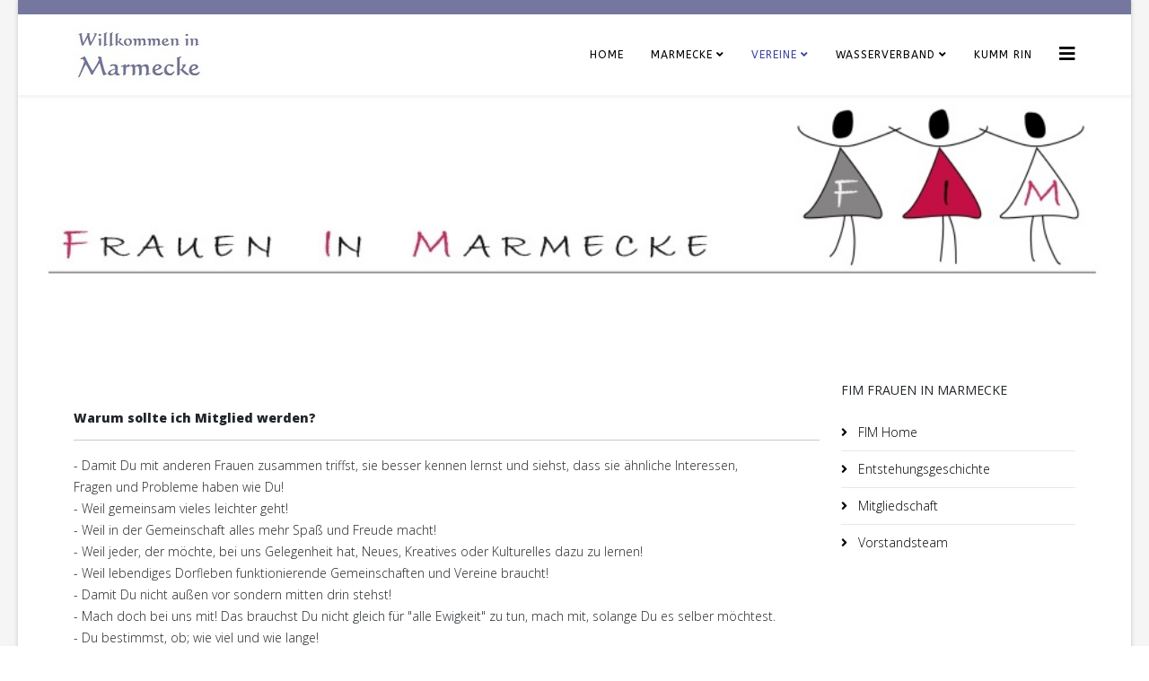

--- FILE ---
content_type: text/html; charset=utf-8
request_url: https://marmecke.de/index.php/vereine/fim/fim-mitgliedschaft
body_size: 21114
content:
<!DOCTYPE html>
<html xmlns="http://www.w3.org/1999/xhtml" xml:lang="de-de" lang="de-de" dir="ltr">
	<head>
		<meta http-equiv="X-UA-Compatible" content="IE=edge">
		<meta name="viewport" content="width=device-width, initial-scale=1">
		<base href="https://marmecke.de/index.php/vereine/fim/fim-mitgliedschaft" />
	<meta http-equiv="content-type" content="text/html; charset=utf-8" />
	<meta name="author" content="Simone Beckmann" />
	<meta name="description" content="Internetseite vom Ort Marmecke" />
	<meta name="generator" content="Joomla! - Open Source Content Management" />
	<title>Mitgliedschaft</title>
	<link href="/templates/shaper_helix3/images/favicon.ico" rel="shortcut icon" type="image/vnd.microsoft.icon" />
	<link href="//fonts.googleapis.com/css?family=Open+Sans:300,300italic,regular,italic,600,600italic,700,700italic,800,800italic&amp;subset=latin" rel="stylesheet" type="text/css" />
	<link href="//fonts.googleapis.com/css?family=ABeeZee:regular,italic&amp;subset=latin" rel="stylesheet" type="text/css" />
	<link href="/templates/shaper_helix3/css/bootstrap.min.css" rel="stylesheet" type="text/css" />
	<link href="/templates/shaper_helix3/css/joomla-fontawesome.min.css" rel="stylesheet" type="text/css" />
	<link href="/templates/shaper_helix3/css/font-awesome-v4-shims.min.css" rel="stylesheet" type="text/css" />
	<link href="/templates/shaper_helix3/css/template.css" rel="stylesheet" type="text/css" />
	<link href="/templates/shaper_helix3/css/presets/preset2.css" rel="stylesheet" class="preset" type="text/css" />
	<link href="/templates/shaper_helix3/css/frontend-edit.css" rel="stylesheet" type="text/css" />
	<link href="/modules/mod_sp_smart_slider/tmpl/sportson/sportson.css" rel="stylesheet" type="text/css" />
	<style type="text/css">
body.site {background-image: url(/images/hg_grau.jpg);background-repeat: inherit;background-size: cover;background-attachment: inherit;background-position: 50% 0;}body{font-family:Open Sans, sans-serif; font-weight:300; }h1{font-family:Open Sans, sans-serif; font-size:14px; font-weight:800; }h2{font-family:Open Sans, sans-serif; font-weight:600; }h3{font-family:Open Sans, sans-serif; font-weight:normal; }h4{font-family:Open Sans, sans-serif; font-weight:normal; }h5{font-family:Open Sans, sans-serif; font-weight:600; }h6{font-family:Open Sans, sans-serif; font-weight:600; }.sp-megamenu-parent{font-family:ABeeZee, sans-serif; font-size:14px; font-weight:normal; }@media (min-width: 1400px) {
.container {
max-width: 1140px;
}
}#sp-top-bar{ background-color:#75779e;color:#999999; }#sp-main-body{ background-color:#ffffff;margin:Top; }#sp-footer{ background-color:#75779e; }
	</style>
	<script src="/media/jui/js/jquery.min.js?4ff30c33827299c57d86932b1a7b3805" type="text/javascript"></script>
	<script src="/media/jui/js/jquery-noconflict.js?4ff30c33827299c57d86932b1a7b3805" type="text/javascript"></script>
	<script src="/media/jui/js/jquery-migrate.min.js?4ff30c33827299c57d86932b1a7b3805" type="text/javascript"></script>
	<script src="/plugins/system/helix3/assets/js/bootstrap.legacy.js" type="text/javascript"></script>
	<script src="/templates/shaper_helix3/js/bootstrap.min.js" type="text/javascript"></script>
	<script src="/templates/shaper_helix3/js/jquery.sticky.js" type="text/javascript"></script>
	<script src="/templates/shaper_helix3/js/main.js" type="text/javascript"></script>
	<script src="/templates/shaper_helix3/js/frontend-edit.js" type="text/javascript"></script>
	<script src="/modules/mod_sp_smart_slider/tmpl/nivo_slider/jquery.nivo.slider.pack.js" type="text/javascript"></script>
	<script type="text/javascript">

var sp_preloader = '0';

var sp_gotop = '0';

var sp_offanimation = 'default';

    jQuery(document).ready(function($) {
        $('#sp-slider-142').nivoSlider({
            directionNav: true,
            controlNav: false,
            controlNavThumbs: false,
            pauseTime: 3000
        });
        $('#previousButton').live('click', function (e) {
           $('.nivo-directionNav').find('.nivo-prevNav').click();
        });
        $('#nextButton').live('click', function (e) {
           $('.nivo-directionNav').find('.nivo-nextNav').click();
        });
});

	</script>
	<meta property="og:url" content="https://marmecke.de/index.php/vereine/fim/fim-mitgliedschaft" />
	<meta property="og:type" content="article" />
	<meta property="og:title" content="FIM-Mitgliedschaft" />
	<meta property="og:description" content="Warum sollte ich Mitglied werden? - Damit Du mit anderen Frauen zusammen triffst, sie besser kennen lernst und siehst, dass sie ähnliche Interessen, Fragen..." />
			</head>
	
	<body class="site com-content view-article no-layout no-task itemid-215 de-de ltr  sticky-header layout-boxed off-canvas-menu-init">
	
		<div class="body-wrapper">
			<div class="body-innerwrapper">
				<section id="sp-top-bar"><div class="container"><div class="row"><div id="sp-top1" class="col-lg-6 "><div class="sp-column "></div></div><div id="sp-top2" class="col-lg-6 "><div class="sp-column "><ul class="sp-contact-info"></ul></div></div></div></div></section><header id="sp-header"><div class="container"><div class="row"><div id="sp-logo" class="col-8 col-lg-3 "><div class="sp-column "><div class="logo"><a href="/"><img class="sp-default-logo" src="/images/Logo_s_blau.jpg" srcset="" alt="Marmecke.de"></a></div></div></div><div id="sp-menu" class="col-4 col-lg-9 "><div class="sp-column ">			<div class='sp-megamenu-wrapper'>
				<a id="offcanvas-toggler" href="#" aria-label="Helix3 Megamenu Options"><i class="fa fa-bars" aria-hidden="true" title="Helix3 Megamenu Options"></i></a>
				<ul class="sp-megamenu-parent menu-slide-down d-none d-lg-block"><li class="sp-menu-item"><a  href="/index.php"  >Home</a></li><li class="sp-menu-item sp-has-child"><a  href="/index.php/marmecke"  >Marmecke</a><div class="sp-dropdown sp-dropdown-main sp-menu-right" style="width: 240px;"><div class="sp-dropdown-inner"><ul class="sp-dropdown-items"><li class="sp-menu-item"><a  href="/index.php/marmecke/ueber-den-ort"  >Über den Ort</a></li><li class="sp-menu-item"><a  href="/index.php/marmecke/kirchengemeinde"  >Kirchengemeinde</a></li><li class="sp-menu-item"><a  href="/index.php/marmecke/termine"  >Termine</a></li><li class="sp-menu-item"><a  href="/index.php/marmecke/impressum-main"  >Impressum</a></li></ul></div></div></li><li class="sp-menu-item sp-has-child active"><a  href="/index.php/vereine"  >Vereine</a><div class="sp-dropdown sp-dropdown-main sp-menu-right" style="width: 240px;"><div class="sp-dropdown-inner"><ul class="sp-dropdown-items"><li class="sp-menu-item sp-has-child"><a  href="/index.php/vereine/schuetzenverein"  >Schützenverein</a><div class="sp-dropdown sp-dropdown-sub sp-menu-right" style="width: 240px;"><div class="sp-dropdown-inner"><ul class="sp-dropdown-items"><li class="sp-menu-item"><a  href="/index.php/vereine/schuetzenverein/aktuelles"  >Aktuelles</a></li><li class="sp-menu-item"><a  href="/index.php/vereine/schuetzenverein/geschichte"  >Geschichte</a></li><li class="sp-menu-item"><a  href="/index.php/vereine/schuetzenverein/schuetzenkaiser"  >Schützenkaiser</a></li><li class="sp-menu-item"><a  href="/index.php/vereine/schuetzenverein/schuetzenkoenige"  >Schützenkönige</a></li><li class="sp-menu-item"><a  href="/index.php/vereine/schuetzenverein/schuetzenvorstand"  >Schützenvorstand</a></li><li class="sp-menu-item"><a  href="/index.php/vereine/schuetzenverein/schuetzenfest"  >Schützenfest</a></li><li class="sp-menu-item"><a  href="/index.php/vereine/schuetzenverein/schuetzeninfo"  >Schützen-Info</a></li><li class="sp-menu-item"><a  href="/index.php/vereine/schuetzenverein/satzung"  >Satzung</a></li></ul></div></div></li><li class="sp-menu-item sp-has-child active"><a  href="/index.php/vereine/fim"  >Frauen In Marmecke</a><div class="sp-dropdown sp-dropdown-sub sp-menu-right" style="width: 240px;"><div class="sp-dropdown-inner"><ul class="sp-dropdown-items"><li class="sp-menu-item"><a  href="/index.php/vereine/fim/fim-home"  >FIM-Home</a></li><li class="sp-menu-item"><a  href="/index.php/vereine/fim/fim-entstehungsgeschichte"  >Entstehungsgeschichte</a></li><li class="sp-menu-item current-item active"><a  href="/index.php/vereine/fim/fim-mitgliedschaft"  >Mitgliedschaft</a></li><li class="sp-menu-item"><a  href="/index.php/vereine/fim/fim-vorstandsteam"  >Vorstandsteam</a></li></ul></div></div></li><li class="sp-menu-item sp-has-child"><a  href="/index.php/vereine/dorfgemeinschaft"  >Dorfgemeinschaft</a><div class="sp-dropdown sp-dropdown-sub sp-menu-right" style="width: 240px;"><div class="sp-dropdown-inner"><ul class="sp-dropdown-items"><li class="sp-menu-item"><a  href="/index.php/vereine/dorfgemeinschaft/dorf-home"  >Home</a></li><li class="sp-menu-item"><a  href="/index.php/vereine/dorfgemeinschaft/dorf-entstehung"  >Entstehung</a></li><li class="sp-menu-item"><a  href="/index.php/vereine/dorfgemeinschaft/unser-vorstand"  >Unser Vorstand</a></li><li class="sp-menu-item"><a  href="/index.php/vereine/dorfgemeinschaft/festzeltgarnituren"  >Festzeltgarnituren</a></li></ul></div></div></li><li class="sp-menu-item sp-has-child"><a  href="/index.php/vereine/skiclub"  >Skiclub</a><div class="sp-dropdown sp-dropdown-sub sp-menu-right" style="width: 240px;"><div class="sp-dropdown-inner"><ul class="sp-dropdown-items"><li class="sp-menu-item"><a  href="/index.php/vereine/skiclub/skiclub-home"  >Skiclub-Home</a></li><li class="sp-menu-item"><a  href="/index.php/vereine/skiclub/unser-skilift"  >Unser Skilift</a></li><li class="sp-menu-item"><a  href="/index.php/vereine/skiclub/mitgliedschaft"  >Mitgliedschaft</a></li><li class="sp-menu-item"><a  href="/index.php/vereine/skiclub/kontakt"  >Kontakt</a></li></ul></div></div></li><li class="sp-menu-item sp-has-child"><a  href="/index.php/vereine/chor"  >Chor</a><div class="sp-dropdown sp-dropdown-sub sp-menu-right" style="width: 240px;"><div class="sp-dropdown-inner"><ul class="sp-dropdown-items"><li class="sp-menu-item"><a  href="/index.php/vereine/chor/ueber-uns"  >Über uns</a></li><li class="sp-menu-item"><a  href="/index.php/vereine/chor/dirigent"  >Dirigent</a></li><li class="sp-menu-item"><a  href="/index.php/vereine/chor/chorvorstand"  >Chorvorstand</a></li></ul></div></div></li></ul></div></div></li><li class="sp-menu-item sp-has-child"><a  href="/index.php/wasserverband"  >Wasserverband</a><div class="sp-dropdown sp-dropdown-main sp-menu-right" style="width: 240px;"><div class="sp-dropdown-inner"><ul class="sp-dropdown-items"><li class="sp-menu-item"><a  href="/index.php/wasserverband/home-wbv"  >Home</a></li><li class="sp-menu-item"><a  href="/index.php/wasserverband/gruendung"  >Gründung</a></li><li class="sp-menu-item"><a  href="/index.php/wasserverband/betriebsanlagen"  >Betriebsanlagen</a></li><li class="sp-menu-item"><a  href="/index.php/wasserverband/unser-trinkwasser"  >Unser Trinkwasser</a></li><li class="sp-menu-item"><a  href="/index.php/wasserverband/kontakt"  >Kontakt</a></li></ul></div></div></li><li class="sp-menu-item"><a  href="/index.php/kumm-rin"  >KUMM RIN</a></li></ul>			</div>
		</div></div></div></div></header><section id="sp-page-title"><div class="row"><div id="sp-title" class="col-lg-12 "><div class="sp-column "><div class="sp-module "><div class="sp-module-content">
<div class="  slider-wrapper">
    <div id="sp-slider-142" class="nivoSlider">
                            <img src="https://marmecke.de/images/banners/banner_fim.jpg" data-thumb="https://marmecke.de/images/banners/banner_fim.jpg" alt="" title="#sp-smart-caption-0" />
                        </div><!--/.nivoSlider-->
</div><!--/.slider-wrapper-->

    <div id="sp-smart-caption-0" class="nivo-html-caption">
        <div class="container">
        <div class="caption-inner">

            <div class="slider-nav">
                <a id="previousButton" href="#"><i class="icon-long-arrow-left"></i></a>
                <span class="slide-counter">01 / <sup>01</sup></span>
                <a id="nextButton" href="#"><i class="icon-long-arrow-right"></i></a>
            </div>

        <div class="nivo-introtext"></div>
        </div>
</div>
</div><!--/.nivo-caption-->
</div></div></div></div></div></section><section id="sp-main-body"><div class="container"><div class="row"><div id="sp-component" class="col-lg-9 "><div class="sp-column "><div id="system-message-container">
	</div>
<article class="item item-page" itemscope itemtype="http://schema.org/Article">
	<meta itemprop="inLanguage" content="de-DE" />
	
	

	<div class="entry-header">
		
		
			</div>

					
	
	
				
	
			<div itemprop="articleBody">
		<h1>Warum sollte ich Mitglied werden?</h1>
<hr />
<p>- Damit Du mit anderen Frauen zusammen triffst, sie besser kennen lernst und siehst, dass sie ähnliche Interessen,<br />Fragen und Probleme haben wie Du!<br />- Weil gemeinsam vieles leichter geht!<br />- Weil in der Gemeinschaft alles mehr Spaß und Freude macht!<br />- Weil jeder, der möchte, bei uns Gelegenheit hat, Neues, Kreatives oder Kulturelles dazu zu lernen!<br />- Weil lebendiges Dorfleben funktionierende Gemeinschaften und Vereine braucht!<br />- Damit Du nicht außen vor sondern mitten drin stehst!<br />- Mach doch bei uns mit! Das brauchst Du nicht gleich für "alle Ewigkeit" zu tun, mach mit, solange Du es selber möchtest.<br />- Du bestimmst, ob; wie viel und wie lange!</p>	</div>

	
	
				
	
	
			<div class="article-footer-wrap">
			<div class="article-footer-top">
											</div>
					</div>
	
</article>
</div></div><div id="sp-right" class="col-lg-3 "><div class="sp-column class2"><div class="sp-module "><h3 class="sp-module-title">FIM Frauen In Marmecke</h3><div class="sp-module-content"><ul class="nav menu">
<li class="item-208"><a href="/index.php/fim-home" > FIM Home</a></li><li class="item-211"><a href="/index.php/fim-entstehungsgeschichte" > Entstehungsgeschichte </a></li><li class="item-212"><a href="/index.php/fim-mitgliedschaft" > Mitgliedschaft</a></li><li class="item-213"><a href="/index.php/fim-vorstandsteam" > Vorstandsteam</a></li></ul>
</div></div></div></div></div></div></section><footer id="sp-footer"><div class="container"><div class="row"><div id="sp-footer1" class="col-lg-12 "><div class="sp-column "><span class="sp-copyright">© 2020 Marmecke. All Rights Reserved</span></div></div></div></div></footer>			</div>
		</div>
		
		<!-- Off Canvas Menu -->
		<div class="offcanvas-menu">
			<a href="#" class="close-offcanvas" aria-label="Close"><i class="fa fa-remove" aria-hidden="true" title="Close"></i></a>
			<div class="offcanvas-inner">
									<div class="sp-module _menu"><div class="sp-module-content"><ul class="nav menu">
<li class="item-101"><a href="/index.php" > Home</a></li><li class="item-115  deeper parent"><a href="/index.php/marmecke" > Marmecke</a><span class="offcanvas-menu-toggler collapsed" data-bs-toggle="collapse" data-bs-target="#collapse-menu-115"><i class="open-icon fa fa-angle-down"></i><i class="close-icon fa fa-angle-up"></i></span><ul class="collapse" id="collapse-menu-115"><li class="item-116"><a href="/index.php/marmecke/ueber-den-ort" > Über den Ort</a></li><li class="item-117"><a href="/index.php/marmecke/kirchengemeinde" > Kirchengemeinde</a></li><li class="item-118"><a href="/index.php/marmecke/termine" > Termine</a></li><li class="item-172"><a href="/index.php/marmecke/impressum-main" > Impressum</a></li></ul></li><li class="item-107  active deeper parent"><a href="/index.php/vereine" > Vereine</a><span class="offcanvas-menu-toggler collapsed" data-bs-toggle="collapse" data-bs-target="#collapse-menu-107"><i class="open-icon fa fa-angle-down"></i><i class="close-icon fa fa-angle-up"></i></span><ul class="collapse" id="collapse-menu-107"><li class="item-102  deeper parent"><a href="/index.php/vereine/schuetzenverein" > Schützenverein</a><span class="offcanvas-menu-toggler collapsed" data-bs-toggle="collapse" data-bs-target="#collapse-menu-102"><i class="open-icon fa fa-angle-down"></i><i class="close-icon fa fa-angle-up"></i></span><ul class="collapse" id="collapse-menu-102"><li class="item-109"><a href="/index.php/vereine/schuetzenverein/aktuelles" > Aktuelles</a></li><li class="item-103"><a href="/index.php/vereine/schuetzenverein/geschichte" > Geschichte</a></li><li class="item-104"><a href="/index.php/vereine/schuetzenverein/schuetzenkaiser" > Schützenkaiser</a></li><li class="item-105"><a href="/index.php/vereine/schuetzenverein/schuetzenkoenige" > Schützenkönige</a></li><li class="item-106"><a href="/index.php/vereine/schuetzenverein/schuetzenvorstand" > Schützenvorstand</a></li><li class="item-204"><a href="/index.php/vereine/schuetzenverein/schuetzenfest" > Schützenfest</a></li><li class="item-194"><a href="/index.php/vereine/schuetzenverein/schuetzeninfo" > Schützen-Info</a></li><li class="item-193"><a href="/index.php/vereine/schuetzenverein/satzung" > Satzung</a></li></ul></li><li class="item-209  active deeper parent"><a href="/index.php/vereine/fim" > Frauen In Marmecke</a><span class="offcanvas-menu-toggler collapsed" data-bs-toggle="collapse" data-bs-target="#collapse-menu-209"><i class="open-icon fa fa-angle-down"></i><i class="close-icon fa fa-angle-up"></i></span><ul class="collapse" id="collapse-menu-209"><li class="item-210"><a href="/index.php/vereine/fim/fim-home" > FIM-Home</a></li><li class="item-214"><a href="/index.php/vereine/fim/fim-entstehungsgeschichte" > Entstehungsgeschichte</a></li><li class="item-215  current active"><a href="/index.php/vereine/fim/fim-mitgliedschaft" > Mitgliedschaft</a></li><li class="item-216"><a href="/index.php/vereine/fim/fim-vorstandsteam" > Vorstandsteam</a></li></ul></li><li class="item-125  deeper parent"><a href="/index.php/vereine/dorfgemeinschaft" > Dorfgemeinschaft</a><span class="offcanvas-menu-toggler collapsed" data-bs-toggle="collapse" data-bs-target="#collapse-menu-125"><i class="open-icon fa fa-angle-down"></i><i class="close-icon fa fa-angle-up"></i></span><ul class="collapse" id="collapse-menu-125"><li class="item-127"><a href="/index.php/vereine/dorfgemeinschaft/dorf-home" > Home</a></li><li class="item-126"><a href="/index.php/vereine/dorfgemeinschaft/dorf-entstehung" > Entstehung</a></li><li class="item-128"><a href="/index.php/vereine/dorfgemeinschaft/unser-vorstand" > Unser Vorstand</a></li><li class="item-129"><a href="/index.php/vereine/dorfgemeinschaft/festzeltgarnituren" > Festzeltgarnituren</a></li></ul></li><li class="item-130  deeper parent"><a href="/index.php/vereine/skiclub" > Skiclub</a><span class="offcanvas-menu-toggler collapsed" data-bs-toggle="collapse" data-bs-target="#collapse-menu-130"><i class="open-icon fa fa-angle-down"></i><i class="close-icon fa fa-angle-up"></i></span><ul class="collapse" id="collapse-menu-130"><li class="item-131"><a href="/index.php/vereine/skiclub/skiclub-home" > Skiclub-Home</a></li><li class="item-132"><a href="/index.php/vereine/skiclub/unser-skilift" > Unser Skilift</a></li><li class="item-133"><a href="/index.php/vereine/skiclub/mitgliedschaft" > Mitgliedschaft</a></li><li class="item-134"><a href="/index.php/vereine/skiclub/kontakt" > Kontakt</a></li></ul></li><li class="item-135  deeper parent"><a href="/index.php/vereine/chor" > Chor</a><span class="offcanvas-menu-toggler collapsed" data-bs-toggle="collapse" data-bs-target="#collapse-menu-135"><i class="open-icon fa fa-angle-down"></i><i class="close-icon fa fa-angle-up"></i></span><ul class="collapse" id="collapse-menu-135"><li class="item-136"><a href="/index.php/vereine/chor/ueber-uns" > Über uns</a></li><li class="item-137"><a href="/index.php/vereine/chor/dirigent" > Dirigent</a></li><li class="item-138"><a href="/index.php/vereine/chor/chorvorstand" > Chorvorstand</a></li></ul></li></ul></li><li class="item-108  deeper parent"><a href="/index.php/wasserverband" > Wasserverband</a><span class="offcanvas-menu-toggler collapsed" data-bs-toggle="collapse" data-bs-target="#collapse-menu-108"><i class="open-icon fa fa-angle-down"></i><i class="close-icon fa fa-angle-up"></i></span><ul class="collapse" id="collapse-menu-108"><li class="item-110"><a href="/index.php/wasserverband/home-wbv" > Home</a></li><li class="item-111"><a href="/index.php/wasserverband/gruendung" > Gründung</a></li><li class="item-112"><a href="/index.php/wasserverband/betriebsanlagen" > Betriebsanlagen</a></li><li class="item-113"><a href="/index.php/wasserverband/unser-trinkwasser" > Unser Trinkwasser</a></li><li class="item-114"><a href="/index.php/wasserverband/kontakt" > Kontakt</a></li></ul></li><li class="item-119"><a href="/index.php/kumm-rin" > KUMM RIN</a></li></ul>
</div></div><div class="sp-module "><h3 class="sp-module-title">FIM Frauen In Marmecke</h3><div class="sp-module-content"><ul class="nav menu">
<li class="item-208"><a href="/index.php/fim-home" > FIM Home</a></li><li class="item-211"><a href="/index.php/fim-entstehungsgeschichte" > Entstehungsgeschichte </a></li><li class="item-212"><a href="/index.php/fim-mitgliedschaft" > Mitgliedschaft</a></li><li class="item-213"><a href="/index.php/fim-vorstandsteam" > Vorstandsteam</a></li></ul>
</div></div>
							</div>
		</div>
				
						
		
		
				
		<!-- Go to top -->
			</body>
</html>